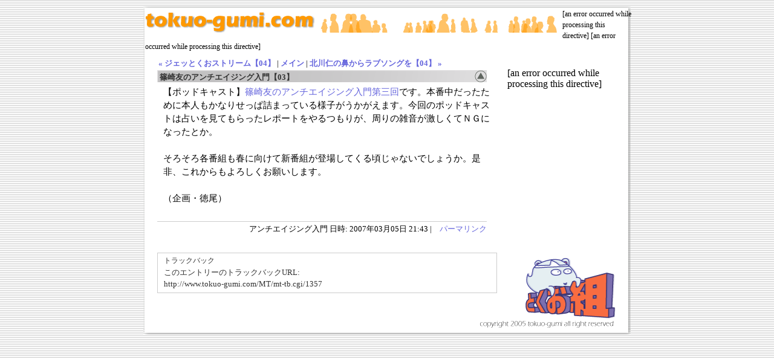

--- FILE ---
content_type: text/html
request_url: http://www.tokuo-gumi.com/MT/2007/03/03_6.html
body_size: 6519
content:
<!DOCTYPE HTML PUBLIC "-//W3C//DTD HTML 4.01 Transitional//EN">
<html>
<head>
<meta http-equiv="Content-Type" content="text/html; charset=UTF-8">
<!--MT用メタファイル始まり-->
   <meta name="generator" content="Movable Type 3.34" />
   <link rel="alternate" type="application/atom+xml" title="Atom" href="http://www.tokuo-gumi.com/MT/atom.xml" />
   <link rel="alternate" type="application/rss+xml" title="RSS 2.0" href="http://www.tokuo-gumi.com/MT/index.xml" />
<!--MT用メタファイル終わり-->
<meta name="auther" content="とくお組" >
<meta name="description" content="劇団とくお組の公演情報、チケット予約他、主宰徳尾浩司によるコラムなど" >
<meta name="keywords" content="とくお,演劇,芝居,東京,劇団,慶応,創像工房,劇研,コラム,チケット予約" >
<title>とくお組</title>
<link rel="stylesheet" href="../../../css2/basic.css" type="text/css" media="all" >
<link rel="stylesheet" href="../../../css2/blog_main.css" type="text/css" media="all" >
<script src="../../../Java/menu.js"></script>
<link rel="start" href="http://www.tokuo-gumi.com/MT/" title="Home" />
<link rel="prev" href="http://www.tokuo-gumi.com/MT/2007/02/04.html" title="ジェッとくおストリーム【04】" />
<link rel="next" href="http://www.tokuo-gumi.com/MT/2007/03/04_1.html" title="北川仁の鼻からラブソングを【04】" />
<!--
<rdf:RDF xmlns:rdf="http://www.w3.org/1999/02/22-rdf-syntax-ns#"
         xmlns:trackback="http://madskills.com/public/xml/rss/module/trackback/"
         xmlns:dc="http://purl.org/dc/elements/1.1/">
<rdf:Description
    rdf:about="http://www.tokuo-gumi.com/MT/2007/03/03_6.html"
    trackback:ping="http://www.tokuo-gumi.com/MT/mt-tb.cgi/1357"
    dc:title="篠崎友のアンチエイジング入門【03】"
    dc:identifier="http://www.tokuo-gumi.com/MT/2007/03/03_6.html"
    dc:subject="アンチエイジング入門"
    dc:description="【ポッドキャスト】篠崎友のアンチエイジング入門第三回です。本番中だったために本人..."
    dc:creator=""
    dc:date="2007-03-05T21:43:29+09:00" />
</rdf:RDF>
-->


<script type="text/javascript" src="http://www.tokuo-gumi.com/MT/mt-site.js"></script>
</head>
<body onLoad="MM_preloadImages('../../../images/i_home_on.gif','../../../images/i_mail_on.gif','../../../images/i_info_on.gif','../../../images/mm_next_on.gif','../../../images/mm_about_on.gif','../../../images/mm_column_on.gif','../../../images/mm_report_on.gif','../../../images/mm_movie_on.gif','../../../images/mm_podcast_on.gif','../../../images/mm_shop_on.gif','../../../images/mm_blog_on.gif','../../../images/sm_info_on.gif','../../../images/sm_ticket_on.gif')">
<!--HEADER部分始まり-->
<div id="header"> 
  <!--タイトル画像始まり-->
  <div id="title" title="とくお組"> 
    <a href="http://www.tokuo-gumi.com"><img src="../../../images/spacer.gif" alt="とくお組" width="280" height="40"></a>
    <dl>
      <dt><strong><a href="http://www.tokuo-gumi.com">とくお組</a></strong></dt>
      <dd>２００３年慶應義塾大学の２つの劇団（劇研・創像工房in front of.）のＯＢ・現役を中心に旗揚げしました。主にコメディを作っており、宇宙船の機関室や画家の脳の中といった「非日常」世界で、キャラクターたちの心理や言動は「日常的」に描くという作風です。ＨＰにて主宰・徳尾浩司の会社員コラム連載中。</dd>
    </dl>
  </div>
  <!--タイトル画像終わり-->
  <!--クイックメニュー始まり-->
	[an error occurred while processing this directive]
  <!--クイックメニュー終わり-->
  <!--メインメニュー始まり-->
	[an error occurred while processing this directive]
  <!--メインメニュー終わり-->
</div>
<!--HEADER部分終わり-->

<!--CONTAINOR部分始まり-->
<div id="containor">
<!--CONTENTS部分始まり-->
  <div id="contents">
    <!--ブログ本文始まり-->
	<table width="782" cellpadding="0" cellspacing="0" border="0">
		<tr>
			<td class="cel_lng">
			<!--左側のコラム始まり-->
				
			<!--ナビ部分始まり-->
				<div class="blog_date">
				<a href="http://www.tokuo-gumi.com/MT/2007/02/04.html">&laquo; ジェッとくおストリーム【04】</a> |
				<a href="http://www.tokuo-gumi.com/MT/">メイン</a>
				| <a href="http://www.tokuo-gumi.com/MT/2007/03/04_1.html">北川仁の鼻からラブソングを【04】 &raquo;</a>
				</div>
			<!--ナビ部分終わり-->

			<a id="a001597"></a>

			<!--エントリー開始-->

			<h3 class="blog_bar">
			<div class="blog_title">篠崎友のアンチエイジング入門【03】</div>
			<a href="#top"><img src="../../../images/toTop.gif" alt="TOPへ" width="20" height="20" class="i_top"></a>
			</h3>
				<div class="blog_text">
					【ポッドキャスト】<a href="http://www.tokuo-gumi.com/podcast/shinozaki/antiaging04.mp3">篠崎友のアンチエイジング入門第三回</a>です。本番中だったために本人もかなりせっぱ詰まっている様子がうかがえます。今回のポッドキャストは占いを見てもらったレポートをやるつもりが、周りの雑音が激しくてＮＧになったとか。<br>
<br>
そろそろ各番組も春に向けて新番組が登場してくる頃じゃないでしょうか。是非、これからもよろしくお願いします。<br>
<br>
（企画・徳尾）<br>
<br>
					
				</div>
				<div class="blog_ft">
					アンチエイジング入門
					日時: 2007&#24180;03&#26376;05&#26085; 21:43
					|　<a class="permalink" href="http://www.tokuo-gumi.com/MT/2007/03/03_6.html">パーマリンク</a>
				</div>

								<div class="blog_truck">
					<h3>トラックバック</h3>
					<div>
						<p>このエントリーのトラックバックURL: <br />http://www.tokuo-gumi.com/MT/mt-tb.cgi/1357</p>
					</div>
					
				</div>
				





			<!--エントリー終了-->


			<!--左側のコラム終わり-->
			</td>
			<td class="cel_sht">
			<!--右側のコラム始まり-->
			<br />


				[an error occurred while processing this directive]


			<!--右側のコラム終わり-->
			</td>
		</tr>
	</table>
	<!--ブログ本文終わり-->

	<br><br><br>	
  </div>
<!--CONTENTS部分終わり-->
</div>
<!--CONTAINOR部分終わり-->

<!--FOOTER部分始まり-->
<div id="footer">
	&nbsp;
</div>
<!--FOOTER部分始まり-->
</body>
</html>


--- FILE ---
content_type: text/css
request_url: http://www.tokuo-gumi.com/css2/basic.css
body_size: 3613
content:
/*基本となるスタイルシートの定義*/

body {
	background-color: #FFFFFF;
	background-image: url(../images/bg_main.gif);
	background-repeat: repeat;
	margin: 0px;
	padding: 0px;
	text-align:center;
	font-family:"ＭＳ Ｐゴシック","Osaka";
	font-size: 12px;
	line-height:1.5em;
}

img {
	border:0px;
}

/*スクロール用*/
#no_scroll	{
	overflow:auto;
	height:108px;
}

#scroll	{
	overflow:auto;
	height:85%;
}

/*HEADER部分のスタイル*/
/*HEADERのベース*/
div#header	{
	background:transparent url(../images/bg_top.gif) no-repeat center top;
	width:806px;
	margin:10px auto 0px;
	padding:4px 4px 3px 10px;
	text-align:left;
}

/*タイトル部分*/
div#title	{
	background:#FFFFFF url(../images/header.gif) no-repeat left top;
	height:40px;
	width:690px;
	margin:0px;
	padding:0px;
	float:left;
}

div#title dl{
	display:none;
}

/*メニュー部分共通*/
.menu{
	float:left;
	display:block;
	margin:0px;
	padding:0px;
}

/*クイックアクセス部分*/
ul#quick	{
	font-size:0px;
	float:left;
	width:99px;
	height:33px;
	margin:0px;
	padding:0px;
	list-style:none;
}

/*メインメニュー部分*/
ul#main	{
	font-size:0px;
	clear:both;
	width:782px;
	height:20px;
	margin:0px;
	padding:1px 0px;
	list-style:none;
	border-color:#CCCCCC;
	border-width:1px 0px;
	border-style:solid none;
	background-color:#FFFFFF;
}

/*サブメニュー部分*/
ul#sub	{
	font-size:0px;
	clear:both;
	width:782px;
	height:20px;
	margin:1px 0px;
	padding:1px 0px;
	list-style:none;
	border-color:#CCCCCC;
	border-width:1px 0px;
	border-style:solid none;
	background-color:#FFFFFF;
}

/*ヒストリーメニュー部分*/
ul#history	{
	font-size:0px;
	clear:both;
	width:782px;
	height:20px;
	margin:3px 0px;
	padding:1px 0px;
	list-style:none;
	border-color:#CCCCCC;
	border-width:1px 0px;
	border-style:solid none;
	background-color:#FFFFFF;
}

/*CONTENTS部分のスタイル*/
/*CONTAINORのベース*/
div#containor	{
	background:transparent url(../images/bg_mid.gif) repeat-y center top;
	width:806px;
	margin:0px auto;
	padding:0px 4px 0px 10px;
	text-align:left;
	clear:both;
}

/*CONTENTSのスタイル*/
div#contents	{
	background:transparent url(../images/footer.gif) no-repeat right bottom;
	width:782px;
	padding:0px;
	text-align:left;
}


/*FOOTER部分*/
div#footer	{
	background:transparent url(../images/bg_btm.gif) no-repeat center top;
	width:806px;
	margin:0px auto;
}

/*２コラム表示のために*/

/*左側のコラム*/
.cel_lng	{
	width:565px;
	margin:0px;
	padding:5px 15px 5px 20px;
	vertical-align:top;
	text-align:left;
}
/*右側のコラム*/
.cel_sht	{
	width:210px;
	margin:0px;
	padding:5px 0px 5px 0px;
	vertical-align:top;
	text-align:left;
}
/*左側・右側ぶち抜きのコラム*/
.cel_lngsht	{
	width:775px;
	margin:0px;
	padding:5px 15px 5px 20px;
	vertical-align:top;
	text-align:left;
}

/*テキスト部分共通*/
h4,h3,h2,p,li	{
	color:#333333;
	font-size:12px;
	font-weight:normal;
	margin:0px;
	padding:0px;
}

/*右側のコラムチラシ用*/
.flyer_box	{
	font-size:0px;
	width:165px;
	margin:0px;
	padding:0px;
	list-style:none;
}

.flyer_img	{
	font-size:0px;
	margin:0px 0px 6px 0px;
}

/*リンク部分設定*/
a:link	{
	color:#66d;
	text-decoration:none;
}
a:visited	{
	color:#669;
	text-decoration:none;
}
a:hover	{
	color:#ff3300;
	text-decoration:none;
}
a:active	{
	color:#ff3300;
	text-decoration:none;
}



--- FILE ---
content_type: text/css
request_url: http://www.tokuo-gumi.com/css2/blog_main.css
body_size: 1875
content:
/* CSS Document */
/* ブログＴＯＰ */

.blog_bar	{
	background:transparent url(../images/bar_lng.gif) no-repeat left top;
	width:545px;
	height:20px;
	font-size:13px;
	font-weight:bold;
	padding:0px;
	margin:0px 0px 2px 0px;
	clear:both;
}

.blog_title	{
	float:left;
	margin:3px 0px 0px 4px;
}

.i_top	{
	float:right;
	vertical-align:middle;
}

.blog_date	{
	width:540px;
	color:#444444;
	font-size:13px;
	font-weight:bold;
	padding:2px;
	text-align:left;
}

.blog_text	{
	font-size:15px;
	line-height:1.5em;
	padding:3px 5px 5px 10px;
	vertical-align:top;
	text-align:left;
}

.blog_text p	{
	font-size:15px;
	line-height:1.5em;
}

.blog_more	{
	font-size:13px;
	text-align:right;
}

.blog_ft	{
	width:545px;
	height:20px;
	border-width:1px 0px 0px 0px;
	border-color:#CCCCCC;
	border-style:solid none none none;
	font-size:13px;
	padding:3px 0px;
	margin:0px 0px 25px 0px;
	text-align:right;
}

.blog_side_bar	{
	background:transparent url(../images/bar_sht.gif) no-repeat left top;
	width:165px;
	height:20px;
	font-size:12px;
	font-weight:bold;
	padding:0px;
	margin:0px 0px 2px 0px;
}

.blog_side_contents	{
	width:165px;
	font-size:13px;
	line-height:1.5em;
	padding:2px 0px 20px 3px;
	vertical-align:top;
	text-align:left;
}

.blog_form	{
	padding:0px;
	margin:0px;
}

.blog_cat_box	{
	font-size:0px;
	margin:0px;
	padding:1px 0px;
	list-style:none;
}

.blog_cat_list	{
	background:transparent url(../images/marker.gif) no-repeat left top;
	font-size:13px;
	padding:0px 0px 0px 16px;
	margin:0px 15px 0px 0px;
}

.blog_truck	{
	width:545px;
	border-width:1px;
	border-color:#CCCCCC;
	border-style:solid;
	font-size:13px;
	line-height:1.5em;
	padding:3px 5px 5px 10px;
	vertical-align:top;
	text-align:left;
}

.blog_truck p	{
	font-size:13px;
}


--- FILE ---
content_type: text/javascript
request_url: http://www.tokuo-gumi.com/MT/mt-site.js
body_size: 3254
content:
// Copyright (c) 1996-1997 Athenia Associates.
// http://www.webreference.com/js/
// License is granted if and only if this entire
// copyright notice is included. By Tomer Shiran.

function setCookie (name, value, expires, path, domain, secure) {
    var curCookie = name + "=" + escape(value) + (expires ? "; expires=" + expires : "") +
        (path ? "; path=" + path : "") + (domain ? "; domain=" + domain : "") + (secure ? "secure" : "");
    document.cookie = curCookie;
}

function getCookie (name) {
    var prefix = name + '=';
    var c = document.cookie;
    var nullstring = '';
    var cookieStartIndex = c.indexOf(prefix);
    if (cookieStartIndex == -1)
        return nullstring;
    var cookieEndIndex = c.indexOf(";", cookieStartIndex + prefix.length);
    if (cookieEndIndex == -1)
        cookieEndIndex = c.length;
    return unescape(c.substring(cookieStartIndex + prefix.length, cookieEndIndex));
}

function deleteCookie (name, path, domain) {
    if (getCookie(name))
        document.cookie = name + "=" + ((path) ? "; path=" + path : "") +
            ((domain) ? "; domain=" + domain : "") + "; expires=Thu, 01-Jan-70 00:00:01 GMT";
}

function fixDate (date) {
    var base = new Date(0);
    var skew = base.getTime();
    if (skew > 0)
        date.setTime(date.getTime() - skew);
}

function rememberMe (f) {
    var now = new Date();
    fixDate(now);
    now.setTime(now.getTime() + 365 * 24 * 60 * 60 * 1000);
    now = now.toGMTString();
    if (f.author != undefined)
       setCookie('mtcmtauth', f.author.value, now, '/', '', '');
    if (f.email != undefined)
       setCookie('mtcmtmail', f.email.value, now, '/', '', '');
    if (f.url != undefined)
       setCookie('mtcmthome', f.url.value, now, '/', '', '');
}

function forgetMe (f) {
    deleteCookie('mtcmtmail', '/', '');
    deleteCookie('mtcmthome', '/', '');
    deleteCookie('mtcmtauth', '/', '');
    f.email.value = '';
    f.author.value = '';
    f.url.value = '';
}

function hideDocumentElement(id) {
    var el = document.getElementById(id);
    if (el) el.style.display = 'none';
}

function showDocumentElement(id) {
    var el = document.getElementById(id);
    if (el) el.style.display = 'block';
}

var commenter_name;

function individualArchivesOnLoad(commenter_name) {
    hideDocumentElement('comments-open');




    if (document.comments_form) {
        if (!commenter_name && (document.comments_form.email != undefined) &&
            (mtcmtmail = getCookie("mtcmtmail")))
            document.comments_form.email.value = mtcmtmail;
        if (!commenter_name && (document.comments_form.author != undefined) &&
            (mtcmtauth = getCookie("mtcmtauth")))
            document.comments_form.author.value = mtcmtauth;
        if (document.comments_form.url != undefined && 
            (mtcmthome = getCookie("mtcmthome")))
            document.comments_form.url.value = mtcmthome;
        if (document.comments_form["bakecookie"]) {
            if (mtcmtauth || mtcmthome) {
                document.comments_form.bakecookie.checked = true;
            } else {
                document.comments_form.bakecookie.checked = false;
            }
        }
    }
}

function writeTypeKeyGreeting(commenter_name, entry_id) {

}


